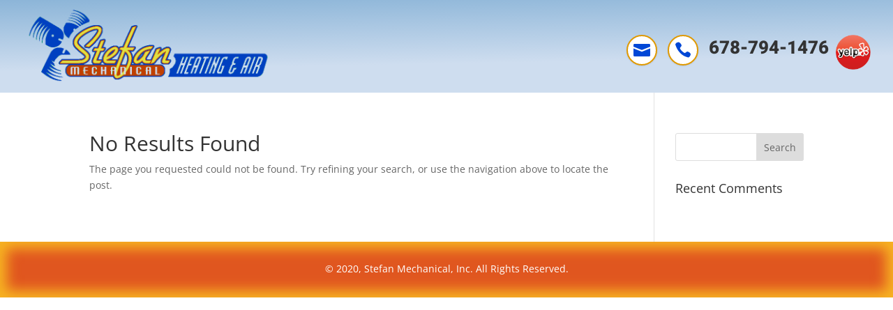

--- FILE ---
content_type: text/css
request_url: https://www.stefanmechanical.com/wp-content/et-cache/98/et-core-unified-cpt-deferred-98.min.css?ver=1764964836
body_size: 46
content:
.et-db #et-boc .et-l .et_pb_section_0_tb_footer.et_pb_section{padding-top:1px;padding-bottom:4px;background-color:#e0561f!important}.et-db #et-boc .et-l .et_pb_section_0_tb_footer{box-shadow:inset 0px 0px 18px 10px #f7b322}.et-db #et-boc .et-l .et_pb_text_0_tb_footer.et_pb_text{color:#ffffff!important}